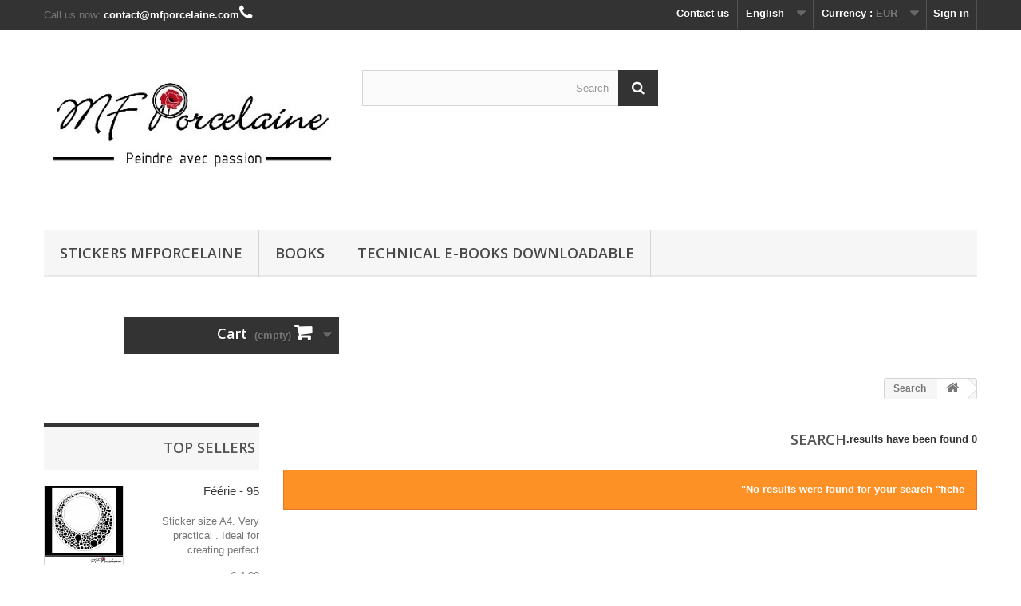

--- FILE ---
content_type: text/html; charset=utf-8
request_url: http://mfporcelho.cluster020.hosting.ovh.net/en/search?tag=fiche
body_size: 9963
content:
<!DOCTYPE HTML>
<!--[if lt IE 7]> <html class="no-js lt-ie9 lt-ie8 lt-ie7" lang="en-us"><![endif]-->
<!--[if IE 7]><html class="no-js lt-ie9 lt-ie8 ie7" lang="en-us"><![endif]-->
<!--[if IE 8]><html class="no-js lt-ie9 ie8" lang="en-us"><![endif]-->
<!--[if gt IE 8]> <html class="no-js ie9" lang="en-us"><![endif]-->
<html lang="en-us">
	<head>
		<meta charset="utf-8" />
		<title>Search - MFPorcelaine - Porcelaine Lyon</title>
						<meta name="generator" content="PrestaShop" />
		<meta name="robots" content="index,follow" />
		<meta name="viewport" content="width=device-width, minimum-scale=0.25, maximum-scale=1.6, initial-scale=1.0" />
		<meta name="apple-mobile-web-app-capable" content="yes" />
		<link rel="icon" type="image/vnd.microsoft.icon" href="/img/favicon.ico?1750698329" />
		<link rel="shortcut icon" type="image/x-icon" href="/img/favicon.ico?1750698329" />
									<link rel="stylesheet" href="http://mfporcelho.cluster020.hosting.ovh.net/themes/default-bootstrap/cache/v_57_86e519b842e018532808dbd3da940776_all.css" type="text/css" media="all" />
										<script type="text/javascript">
var CUSTOMIZE_TEXTFIELD = 1;
var FancyboxI18nClose = 'Close';
var FancyboxI18nNext = 'Next';
var FancyboxI18nPrev = 'Previous';
var PAYPLUG_DOMAIN = 'https://secure.payplug.com';
var added_to_wishlist = 'The product was successfully added to your wishlist.';
var ajax_allowed = true;
var ajaxsearch = true;
var baseDir = 'http://mfporcelho.cluster020.hosting.ovh.net/';
var baseUri = 'http://mfporcelho.cluster020.hosting.ovh.net/';
var blocksearch_type = 'top';
var can_use_oney = '0';
var contentOnly = false;
var currency = {"id":2,"name":"Euro","iso_code":"EUR","iso_code_num":"978","sign":"\u20ac","blank":"1","conversion_rate":"1.000000","deleted":"0","format":"2","decimals":"1","active":"1","prefix":"","suffix":" \u20ac","id_shop_list":null,"force_id":false};
var currencyBlank = 1;
var currencyFormat = 2;
var currencyRate = 1;
var currencySign = '€';
var customizationIdMessage = 'Customization #';
var delete_txt = 'Delete';
var displayList = false;
var freeProductTranslation = 'Free!';
var freeShippingTranslation = 'Free shipping!';
var generated_date = 1769458487;
var hasDeliveryAddress = false;
var highDPI = false;
var id_lang = 1;
var img_dir = 'http://mfporcelho.cluster020.hosting.ovh.net/themes/default-bootstrap/img/';
var instantsearch = false;
var isGuest = 0;
var isLogged = 0;
var isMobile = false;
var is_sandbox_mode = false;
var loading_msg = 'Loading';
var loggin_required = 'You must be logged in to manage your wishlist.';
var module_name = 'payplug';
var mywishlist_url = 'http://mfporcelho.cluster020.hosting.ovh.net/en/module/blockwishlist/mywishlist';
var page_name = 'search';
var payplug_ajax_url = 'http://mfporcelho.cluster020.hosting.ovh.net/en/module/payplug/ajax';
var placeholder_blocknewsletter = 'Enter your e-mail';
var priceDisplayMethod = 0;
var priceDisplayPrecision = 2;
var quickView = true;
var removingLinkText = 'remove this product from my cart';
var roundMode = 2;
var search_url = 'http://mfporcelho.cluster020.hosting.ovh.net/en/search';
var static_token = 'e0f140bb2d03990dfe9f3a7b93544661';
var toBeDetermined = 'To be determined';
var token = '325331cf292a913ceb353a9097bd89fa';
var usingSecureMode = false;
var wishlistProductsIds = false;
</script>

						<script type="text/javascript" src="http://mfporcelho.cluster020.hosting.ovh.net/themes/default-bootstrap/cache/v_48_e0854933846c6486c41f9f1d646344e0.js"></script>
							<script defer type="text/javascript">/*
 *
 *  2007-2024 PayPal
 *
 *  NOTICE OF LICENSE
 *
 *  This source file is subject to the Academic Free License (AFL 3.0)
 *  that is bundled with this package in the file LICENSE.txt.
 *  It is also available through the world-wide-web at this URL:
 *  http://opensource.org/licenses/afl-3.0.php
 *  If you did not receive a copy of the license and are unable to
 *  obtain it through the world-wide-web, please send an email
 *  to license@prestashop.com so we can send you a copy immediately.
 *
 *  DISCLAIMER
 *
 *  Do not edit or add to this file if you wish to upgrade PrestaShop to newer
 *  versions in the future. If you wish to customize PrestaShop for your
 *  needs please refer to http://www.prestashop.com for more information.
 *
 *  @author 2007-2024 PayPal
 *  @author 202 ecommerce <tech@202-ecommerce.com>
 *  @copyright PayPal
 *  @license http://opensource.org/licenses/osl-3.0.php Open Software License (OSL 3.0)
 *
 */


    

function updateFormDatas()
{
	var nb = $('#quantity_wanted').val();
	var id = $('#idCombination').val();

	$('.paypal_payment_form input[name=quantity]').val(nb);
	$('.paypal_payment_form input[name=id_p_attr]').val(id);
}
	
$(document).ready( function() {
    
		var baseDirPP = baseDir;
		
	if($('#in_context_checkout_enabled').val() != 1)
	{
        $(document).on('click','#payment_paypal_express_checkout', function() {
			$('#paypal_payment_form_cart').submit();
			return false;
		});
	}


	var jquery_version = $.fn.jquery.split('.');
	if(jquery_version[0]>=1 && jquery_version[1] >= 7)
	{
		$('body').on('submit',".paypal_payment_form", function () {
			updateFormDatas();
		});
	}
	else {
		$('.paypal_payment_form').live('submit', function () {
			updateFormDatas();
		});
	}

	function displayExpressCheckoutShortcut() {
		var id_product = $('input[name="id_product"]').val();
		var id_product_attribute = $('input[name="id_product_attribute"]').val();
		$.ajax({
			type: "GET",
			url: baseDirPP+'/modules/paypal/express_checkout/ajax.php',
			data: { get_qty: "1", id_product: id_product, id_product_attribute: id_product_attribute },
			cache: false,
			success: function(result) {
				if (result == '1') {
					$('#container_express_checkout').slideDown();
				} else {
					$('#container_express_checkout').slideUp();
				}
				return true;
			}
		});
	}

	$('select[name^="group_"]').change(function () {
		setTimeout(function(){displayExpressCheckoutShortcut()}, 500);
	});

	$('.color_pick').click(function () {
		setTimeout(function(){displayExpressCheckoutShortcut()}, 500);
	});

    if($('body#product').length > 0) {
        setTimeout(function(){displayExpressCheckoutShortcut()}, 500);
    }
	
	
			

	var modulePath = 'modules/paypal';
	var subFolder = '/integral_evolution';

	var fullPath = baseDirPP + modulePath + subFolder;
	var confirmTimer = false;
		
	if ($('form[target="hss_iframe"]').length == 0) {
		if ($('select[name^="group_"]').length > 0)
			displayExpressCheckoutShortcut();
		return false;
	} else {
		checkOrder();
	}

	function checkOrder() {
		if(confirmTimer == false)
			confirmTimer = setInterval(getOrdersCount, 1000);
	}

	});


</script>
		<link rel="stylesheet" href="http://fonts.googleapis.com/css?family=Open+Sans:300,600&amp;subset=latin,latin-ext" type="text/css" media="all" />
		<!--[if IE 8]>
		<script src="https://oss.maxcdn.com/libs/html5shiv/3.7.0/html5shiv.js"></script>
		<script src="https://oss.maxcdn.com/libs/respond.js/1.3.0/respond.min.js"></script>
		<![endif]-->
	</head>
	<body id="search" class="search show-left-column hide-right-column lang_en">
					<div id="page">
			<div class="header-container">
				<header id="header">
																										<div class="nav">
							<div class="container">
								<div class="row">
									<nav><!-- Block user information module NAV  -->
<div class="header_user_info">
			<a class="login" href="http://mfporcelho.cluster020.hosting.ovh.net/en/my-account" rel="nofollow" title="Log in to your customer account">
			Sign in
		</a>
	</div>
<!-- /Block usmodule NAV -->
<!-- Block currencies module -->
	<div id="currencies-block-top">
		<form id="setCurrency" action="/en/search?tag=fiche" method="post">
			<div class="current">
				<input type="hidden" name="id_currency" id="id_currency" value=""/>
				<input type="hidden" name="SubmitCurrency" value="" />
				<span class="cur-label">Currency :</span>
																		<strong>EUR</strong>							</div>
			<ul id="first-currencies" class="currencies_ul toogle_content">
																									<li >
						<a href="javascript:setCurrency(1);" rel="nofollow" title="Dollar (USD)">
							Dollar (USD)
						</a>
					</li>
																									<li class="selected">
						<a href="javascript:setCurrency(2);" rel="nofollow" title="Euro (EUR)">
							Euro (EUR)
						</a>
					</li>
							</ul>
		</form>
	</div>
<!-- /Block currencies module -->
<!-- Block languages module -->
	<div id="languages-block-top" class="languages-block">
									<div class="current">
					<span>English</span>
				</div>
																																<ul id="first-languages" class="languages-block_ul toogle_content">
							<li class="selected">
										<span>English</span>
								</li>
							<li >
																				<a href="http://mfporcelho.cluster020.hosting.ovh.net/fr/search?tag=fiche" title="Français (French)" rel="alternate" hreflang="fr">
															<span>Français</span>
									</a>
								</li>
							<li >
																				<a href="http://mfporcelho.cluster020.hosting.ovh.net/br/search?tag=fiche" title="Português BR (Portuguese)" rel="alternate" hreflang="br">
															<span>Português BR</span>
									</a>
								</li>
							<li >
																				<a href="http://mfporcelho.cluster020.hosting.ovh.net/es/search?tag=fiche" title="Español (Spanish)" rel="alternate" hreflang="es">
															<span>Español</span>
									</a>
								</li>
							<li >
																				<a href="http://mfporcelho.cluster020.hosting.ovh.net/it/search?tag=fiche" title="Italiano (Italian)" rel="alternate" hreflang="it">
															<span>Italiano</span>
									</a>
								</li>
							<li >
																				<a href="http://mfporcelho.cluster020.hosting.ovh.net/de/search?tag=fiche" title="Deutsch (German)" rel="alternate" hreflang="de">
															<span>Deutsch</span>
									</a>
								</li>
					</ul>
	</div>
<!-- /Block languages module -->
<div id="contact-link" >
	<a href="http://mfporcelho.cluster020.hosting.ovh.net/en/contact-us" title="Contact us">Contact us</a>
</div>
	<span class="shop-phone">
		<i class="icon-phone"></i>Call us now: <strong>contact@mfporcelaine.com</strong>
	</span>
</nav>
								</div>
							</div>
						</div>
										<div>
						<div class="container">
							<div class="row">
								<div id="header_logo">
									<a href="http://mfporcelho.cluster020.hosting.ovh.net/" title="MFPorcelaine - Porcelaine Lyon">
										<img class="logo img-responsive" src="http://mfporcelho.cluster020.hosting.ovh.net/img/mfporcelaine-logo-1453069502.jpg" alt="MFPorcelaine - Porcelaine Lyon" width="413" height="236"/>
									</a>
								</div>
								<!-- Block search module TOP -->
<div id="search_block_top" class="col-sm-4 clearfix">
	<form id="searchbox" method="get" action="//mfporcelho.cluster020.hosting.ovh.net/en/search" >
		<input type="hidden" name="controller" value="search" />
		<input type="hidden" name="orderby" value="position" />
		<input type="hidden" name="orderway" value="desc" />
		<input class="search_query form-control" type="text" id="search_query_top" name="search_query" placeholder="Search" value="" />
		<button type="submit" name="submit_search" class="btn btn-default button-search">
			<span>Search</span>
		</button>
	</form>
</div>
<!-- /Block search module TOP -->	<!-- Menu -->
	<div id="block_top_menu" class="sf-contener clearfix col-lg-12">
		<div class="cat-title">Menu</div>
		<ul class="sf-menu clearfix menu-content">
			<li><a href="http://mfporcelho.cluster020.hosting.ovh.net/en/38-stickers-mfporcelaine" title="Stickers MFPorcelaine ">Stickers MFPorcelaine </a></li><li><a href="http://mfporcelho.cluster020.hosting.ovh.net/en/25-books" title="Books">Books</a></li><li><a href="http://mfporcelho.cluster020.hosting.ovh.net/en/12-technical-e-books-downloadable" title="Technical E-books downloadable">Technical E-books downloadable</a></li>
					</ul>
	</div>
	<!--/ Menu -->

<!-- MODULE Block cart -->
<div class="col-sm-4 clearfix">
	<div class="shopping_cart">
		<a href="http://mfporcelho.cluster020.hosting.ovh.net/en/order" title="View my shopping cart" rel="nofollow">
			<b>Cart</b>
			<span class="ajax_cart_quantity unvisible">0</span>
			<span class="ajax_cart_product_txt unvisible">Product</span>
			<span class="ajax_cart_product_txt_s unvisible">Products</span>
			<span class="ajax_cart_total unvisible">
							</span>
			<span class="ajax_cart_no_product">(empty)</span>
					</a>
					<div class="cart_block block exclusive">
				<div class="block_content">
					<!-- block list of products -->
					<div class="cart_block_list">
												<p class="cart_block_no_products">
							No products
						</p>
																		<div class="cart-prices">
							<div class="cart-prices-line first-line">
								<span class="price cart_block_shipping_cost ajax_cart_shipping_cost unvisible">
																			 To be determined																	</span>
								<span class="unvisible">
									Shipping
								</span>
							</div>
																					<div class="cart-prices-line last-line">
								<span class="price cart_block_total ajax_block_cart_total">0.00 €</span>
								<span>Total</span>
							</div>
													</div>
						<p class="cart-buttons">
							<a id="button_order_cart" class="btn btn-default button button-small" href="http://mfporcelho.cluster020.hosting.ovh.net/en/order" title="Check out" rel="nofollow">
								<span>
									Check out<i class="icon-chevron-right right"></i>
								</span>
							</a>
						</p>
					</div>
				</div>
			</div><!-- .cart_block -->
			</div>
</div>

	<div id="layer_cart">
		<div class="clearfix">
			<div class="layer_cart_product col-xs-12 col-md-6">
				<span class="cross" title="Close window"></span>
				<span class="title">
					<i class="icon-check"></i>Product successfully added to your shopping cart
				</span>
				<div class="product-image-container layer_cart_img">
				</div>
				<div class="layer_cart_product_info">
					<span id="layer_cart_product_title" class="product-name"></span>
					<span id="layer_cart_product_attributes"></span>
					<div>
						<strong class="dark">Quantity</strong>
						<span id="layer_cart_product_quantity"></span>
					</div>
					<div>
						<strong class="dark">Total</strong>
						<span id="layer_cart_product_price"></span>
					</div>
				</div>
			</div>
			<div class="layer_cart_cart col-xs-12 col-md-6">
				<span class="title">
					<!-- Plural Case [both cases are needed because page may be updated in Javascript] -->
					<span class="ajax_cart_product_txt_s  unvisible">
						There are <span class="ajax_cart_quantity">0</span> items in your cart.
					</span>
					<!-- Singular Case [both cases are needed because page may be updated in Javascript] -->
					<span class="ajax_cart_product_txt ">
						There is 1 item in your cart.
					</span>
				</span>
				<div class="layer_cart_row">
					<strong class="dark">
						Total products
											</strong>
					<span class="ajax_block_products_total">
											</span>
				</div>

								<div class="layer_cart_row">
					<strong class="dark unvisible">
						Total shipping&nbsp;					</strong>
					<span class="ajax_cart_shipping_cost unvisible">
													 To be determined											</span>
				</div>
								<div class="layer_cart_row">
					<strong class="dark">
						Total
											</strong>
					<span class="ajax_block_cart_total">
											</span>
				</div>
				<div class="button-container">
					<span class="continue btn btn-default button exclusive-medium" title="Continue shopping">
						<span>
							<i class="icon-chevron-left left"></i>Continue shopping
						</span>
					</span>
					<a class="btn btn-default button button-medium"	href="http://mfporcelho.cluster020.hosting.ovh.net/en/order" title="Proceed to checkout" rel="nofollow">
						<span>
							Proceed to checkout<i class="icon-chevron-right right"></i>
						</span>
					</a>
				</div>
			</div>
		</div>
		<div class="crossseling"></div>
	</div> <!-- #layer_cart -->
	<div class="layer_cart_overlay"></div>

<!-- /MODULE Block cart -->
							</div>
						</div>
					</div>
				</header>
			</div>
			<div class="columns-container">
				<div id="columns" class="container">
											
<!-- Breadcrumb -->
<div class="breadcrumb clearfix">
	<a class="home" href="http://mfporcelho.cluster020.hosting.ovh.net/" title="Return to Home"><i class="icon-home"></i></a>
			<span class="navigation-pipe">&gt;</span>
					Search
			</div>
<!-- /Breadcrumb -->

										<div id="slider_row" class="row">
																	</div>
					<div class="row">
												<div id="left_column" class="column col-xs-12 col-sm-3"><!-- MODULE Block best sellers -->
<div id="best-sellers_block_right" class="block products_block">
	<h4 class="title_block">
    	<a href="http://mfporcelho.cluster020.hosting.ovh.net/en/best-sales" title="View a top sellers products">Top sellers</a>
    </h4>
	<div class="block_content">
			<ul class="block_content products-block">
						<li class="clearfix">
				<a href="http://mfporcelho.cluster020.hosting.ovh.net/en/stickers-mfporcelaine/467-sticker-geometrique-1.html" title="Sticker Géométrique 1" class="products-block-image content_img clearfix">
					<img class="replace-2x img-responsive" src="http://mfporcelho.cluster020.hosting.ovh.net/826-small_default/sticker-geometrique-1.jpg" alt="Sticker Géométrique 1" />
				</a>
				<div class="product-content">
                	<h5>
                    	<a class="product-name" href="http://mfporcelho.cluster020.hosting.ovh.net/en/stickers-mfporcelaine/467-sticker-geometrique-1.html" title="Sticker Géométrique 1">
                            95 - Féérie
                        </a>
                    </h5>
                    <p class="product-description">Sticker size A4. Very practical .
Ideal for creating perfect...</p>
                                            <div class="price-box">
                            <span class="price">4.00 €</span>
                            
                        </div>
                                    </div>
			</li>
					<li class="clearfix">
				<a href="http://mfporcelho.cluster020.hosting.ovh.net/en/stickers-mfporcelaine/310-sticker-geometrique-1.html" title="Sticker Géométrique 1" class="products-block-image content_img clearfix">
					<img class="replace-2x img-responsive" src="http://mfporcelho.cluster020.hosting.ovh.net/530-small_default/sticker-geometrique-1.jpg" alt="Sticker Géométrique 1" />
				</a>
				<div class="product-content">
                	<h5>
                    	<a class="product-name" href="http://mfporcelho.cluster020.hosting.ovh.net/en/stickers-mfporcelaine/310-sticker-geometrique-1.html" title="Sticker Géométrique 1">
                            30 - Sticker &quot;Tourbillon&quot;
                        </a>
                    </h5>
                    <p class="product-description"></p>
                                            <div class="price-box">
                            <span class="price">4.00 €</span>
                            
                        </div>
                                    </div>
			</li>
					<li class="clearfix">
				<a href="http://mfporcelho.cluster020.hosting.ovh.net/en/stickers-mfporcelaine/381-sticker-geometrique-1.html" title="Sticker Géométrique 1" class="products-block-image content_img clearfix">
					<img class="replace-2x img-responsive" src="http://mfporcelho.cluster020.hosting.ovh.net/651-small_default/sticker-geometrique-1.jpg" alt="Sticker Géométrique 1" />
				</a>
				<div class="product-content">
                	<h5>
                    	<a class="product-name" href="http://mfporcelho.cluster020.hosting.ovh.net/en/stickers-mfporcelaine/381-sticker-geometrique-1.html" title="Sticker Géométrique 1">
                            47 - Sticker Mix and Match 2 -  &quot;CONSTELLATION&quot;
                        </a>
                    </h5>
                    <p class="product-description"></p>
                                            <div class="price-box">
                            <span class="price">4.00 €</span>
                            
                        </div>
                                    </div>
			</li>
					<li class="clearfix">
				<a href="http://mfporcelho.cluster020.hosting.ovh.net/en/stickers-mfporcelaine/349-sticker-geometrique-1.html" title="Sticker Géométrique 1" class="products-block-image content_img clearfix">
					<img class="replace-2x img-responsive" src="http://mfporcelho.cluster020.hosting.ovh.net/597-small_default/sticker-geometrique-1.jpg" alt="Sticker Géométrique 1" />
				</a>
				<div class="product-content">
                	<h5>
                    	<a class="product-name" href="http://mfporcelho.cluster020.hosting.ovh.net/en/stickers-mfporcelaine/349-sticker-geometrique-1.html" title="Sticker Géométrique 1">
                            45 - Sticker &quot;Gouttes&quot;
                        </a>
                    </h5>
                    <p class="product-description"></p>
                                            <div class="price-box">
                            <span class="price">4.00 €</span>
                            
                        </div>
                                    </div>
			</li>
					<li class="clearfix">
				<a href="http://mfporcelho.cluster020.hosting.ovh.net/en/stickers-mfporcelaine/478-97-ombrelles.html" title="97 - Ombrelles" class="products-block-image content_img clearfix">
					<img class="replace-2x img-responsive" src="http://mfporcelho.cluster020.hosting.ovh.net/876-small_default/97-ombrelles.jpg" alt="97 - Ombrelles" />
				</a>
				<div class="product-content">
                	<h5>
                    	<a class="product-name" href="http://mfporcelho.cluster020.hosting.ovh.net/en/stickers-mfporcelaine/478-97-ombrelles.html" title="97 - Ombrelles">
                            101 - Effervescence
                        </a>
                    </h5>
                    <p class="product-description">Sticker size A4. Very practical .
Ideal for creating perfect...</p>
                                            <div class="price-box">
                            <span class="price">4.00 €</span>
                            
                        </div>
                                    </div>
			</li>
					<li class="clearfix">
				<a href="http://mfporcelho.cluster020.hosting.ovh.net/en/stickers-mfporcelaine/485-97-ombrelles.html" title="102 - Branche" class="products-block-image content_img clearfix">
					<img class="replace-2x img-responsive" src="http://mfporcelho.cluster020.hosting.ovh.net/892-small_default/97-ombrelles.jpg" alt="102 - Branche" />
				</a>
				<div class="product-content">
                	<h5>
                    	<a class="product-name" href="http://mfporcelho.cluster020.hosting.ovh.net/en/stickers-mfporcelaine/485-97-ombrelles.html" title="102 - Branche">
                            104 - Océan
                        </a>
                    </h5>
                    <p class="product-description">Sticker size A4. Very practical .
Ideal for creating perfect...</p>
                                            <div class="price-box">
                            <span class="price">4.00 €</span>
                            
                        </div>
                                    </div>
			</li>
					<li class="clearfix">
				<a href="http://mfporcelho.cluster020.hosting.ovh.net/en/stickers-mfporcelaine/454-sticker-geometrique-1.html" title="Sticker Géométrique 1" class="products-block-image content_img clearfix">
					<img class="replace-2x img-responsive" src="http://mfporcelho.cluster020.hosting.ovh.net/809-small_default/sticker-geometrique-1.jpg" alt="Sticker Géométrique 1" />
				</a>
				<div class="product-content">
                	<h5>
                    	<a class="product-name" href="http://mfporcelho.cluster020.hosting.ovh.net/en/stickers-mfporcelaine/454-sticker-geometrique-1.html" title="Sticker Géométrique 1">
                            83 - Sticker PETALS bandes
                        </a>
                    </h5>
                    <p class="product-description"> 
Sticker size A4. Very practical .
Ideal for creating perfect...</p>
                                            <div class="price-box">
                            <span class="price">4.00 €</span>
                            
                        </div>
                                    </div>
			</li>
					<li class="clearfix">
				<a href="http://mfporcelho.cluster020.hosting.ovh.net/en/stickers-mfporcelaine/261-sticker-geometrique-1.html" title="Sticker Géométrique 1" class="products-block-image content_img clearfix">
					<img class="replace-2x img-responsive" src="http://mfporcelho.cluster020.hosting.ovh.net/449-small_default/sticker-geometrique-1.jpg" alt="Sticker Géométrique 1" />
				</a>
				<div class="product-content">
                	<h5>
                    	<a class="product-name" href="http://mfporcelho.cluster020.hosting.ovh.net/en/stickers-mfporcelaine/261-sticker-geometrique-1.html" title="Sticker Géométrique 1">
                            11 - Sticker Géométrique 1
                        </a>
                    </h5>
                    <p class="product-description"></p>
                                            <div class="price-box">
                            <span class="price">4.00 €</span>
                            
                        </div>
                                    </div>
			</li>
					<li class="clearfix">
				<a href="http://mfporcelho.cluster020.hosting.ovh.net/en/stickers-mfporcelaine/382-sticker-geometrique-1.html" title="Sticker Géométrique 1" class="products-block-image content_img clearfix">
					<img class="replace-2x img-responsive" src="http://mfporcelho.cluster020.hosting.ovh.net/653-small_default/sticker-geometrique-1.jpg" alt="Sticker Géométrique 1" />
				</a>
				<div class="product-content">
                	<h5>
                    	<a class="product-name" href="http://mfporcelho.cluster020.hosting.ovh.net/en/stickers-mfporcelaine/382-sticker-geometrique-1.html" title="Sticker Géométrique 1">
                            48 - Sticker Mix and Match 3 -  &quot;PETALS&quot;
                        </a>
                    </h5>
                    <p class="product-description"></p>
                                            <div class="price-box">
                            <span class="price">4.00 €</span>
                            
                        </div>
                                    </div>
			</li>
					<li class="clearfix">
				<a href="http://mfporcelho.cluster020.hosting.ovh.net/en/stickers-mfporcelaine/394-sticker-geometrique-1.html" title="Sticker Géométrique 1" class="products-block-image content_img clearfix">
					<img class="replace-2x img-responsive" src="http://mfporcelho.cluster020.hosting.ovh.net/676-small_default/sticker-geometrique-1.jpg" alt="Sticker Géométrique 1" />
				</a>
				<div class="product-content">
                	<h5>
                    	<a class="product-name" href="http://mfporcelho.cluster020.hosting.ovh.net/en/stickers-mfporcelaine/394-sticker-geometrique-1.html" title="Sticker Géométrique 1">
                            56 - Sticker Reptile
                        </a>
                    </h5>
                    <p class="product-description"></p>
                                            <div class="price-box">
                            <span class="price">4.00 €</span>
                            
                        </div>
                                    </div>
			</li>
					<li class="clearfix">
				<a href="http://mfporcelho.cluster020.hosting.ovh.net/en/stickers-mfporcelaine/322-sticker-geometrique-1.html" title="Sticker Géométrique 1" class="products-block-image content_img clearfix">
					<img class="replace-2x img-responsive" src="http://mfporcelho.cluster020.hosting.ovh.net/553-small_default/sticker-geometrique-1.jpg" alt="Sticker Géométrique 1" />
				</a>
				<div class="product-content">
                	<h5>
                    	<a class="product-name" href="http://mfporcelho.cluster020.hosting.ovh.net/en/stickers-mfporcelaine/322-sticker-geometrique-1.html" title="Sticker Géométrique 1">
                            34 - Sticker &quot;Tourbillon 2&quot;
                        </a>
                    </h5>
                    <p class="product-description"></p>
                                            <div class="price-box">
                            <span class="price">4.00 €</span>
                            
                        </div>
                                    </div>
			</li>
					<li class="clearfix">
				<a href="http://mfporcelho.cluster020.hosting.ovh.net/en/stickers-mfporcelaine/205-pochoir-fleurs-1.html" title="Pochoir fleurs 1" class="products-block-image content_img clearfix">
					<img class="replace-2x img-responsive" src="http://mfporcelho.cluster020.hosting.ovh.net/379-small_default/pochoir-fleurs-1.jpg" alt="Pochoir fleurs 1" />
				</a>
				<div class="product-content">
                	<h5>
                    	<a class="product-name" href="http://mfporcelho.cluster020.hosting.ovh.net/en/stickers-mfporcelaine/205-pochoir-fleurs-1.html" title="Pochoir fleurs 1">
                            24 - Sticker motif Etoiles - Fiche n°20 : Noël Magique
                        </a>
                    </h5>
                    <p class="product-description">Very practical because it's self-sealing
Ideal to create perfect...</p>
                                            <div class="price-box">
                            <span class="price">4.00 €</span>
                            
                        </div>
                                    </div>
			</li>
					<li class="clearfix">
				<a href="http://mfporcelho.cluster020.hosting.ovh.net/en/stickers-mfporcelaine/496-97-ombrelles.html" title="104 - Océan" class="products-block-image content_img clearfix">
					<img class="replace-2x img-responsive" src="http://mfporcelho.cluster020.hosting.ovh.net/920-small_default/97-ombrelles.jpg" alt="104 - Océan" />
				</a>
				<div class="product-content">
                	<h5>
                    	<a class="product-name" href="http://mfporcelho.cluster020.hosting.ovh.net/en/stickers-mfporcelaine/496-97-ombrelles.html" title="104 - Océan">
                            108 - Effet craquelé
                        </a>
                    </h5>
                    <p class="product-description">Sticker size A4. Very practical .
Ideal for creating perfect...</p>
                                            <div class="price-box">
                            <span class="price">4.00 €</span>
                            
                        </div>
                                    </div>
			</li>
					<li class="clearfix">
				<a href="http://mfporcelho.cluster020.hosting.ovh.net/en/stickers-mfporcelaine/393-sticker-geometrique-1.html" title="Sticker Géométrique 1" class="products-block-image content_img clearfix">
					<img class="replace-2x img-responsive" src="http://mfporcelho.cluster020.hosting.ovh.net/674-small_default/sticker-geometrique-1.jpg" alt="Sticker Géométrique 1" />
				</a>
				<div class="product-content">
                	<h5>
                    	<a class="product-name" href="http://mfporcelho.cluster020.hosting.ovh.net/en/stickers-mfporcelaine/393-sticker-geometrique-1.html" title="Sticker Géométrique 1">
                            55 - Sticker Dégradé de triangles
                        </a>
                    </h5>
                    <p class="product-description"></p>
                                            <div class="price-box">
                            <span class="price">4.00 €</span>
                            
                        </div>
                                    </div>
			</li>
					<li class="clearfix">
				<a href="http://mfporcelho.cluster020.hosting.ovh.net/en/stickers-mfporcelaine/468-sticker-geometrique-1.html" title="Sticker Géométrique 1" class="products-block-image content_img clearfix">
					<img class="replace-2x img-responsive" src="http://mfporcelho.cluster020.hosting.ovh.net/828-small_default/sticker-geometrique-1.jpg" alt="Sticker Géométrique 1" />
				</a>
				<div class="product-content">
                	<h5>
                    	<a class="product-name" href="http://mfporcelho.cluster020.hosting.ovh.net/en/stickers-mfporcelaine/468-sticker-geometrique-1.html" title="Sticker Géométrique 1">
                            96 - Eclat
                        </a>
                    </h5>
                    <p class="product-description">Sticker size A4. Very practical .
Ideal for creating perfect...</p>
                                            <div class="price-box">
                            <span class="price">4.00 €</span>
                            
                        </div>
                                    </div>
			</li>
					<li class="clearfix">
				<a href="http://mfporcelho.cluster020.hosting.ovh.net/en/stickers-mfporcelaine/449-sticker-geometrique-1.html" title="Sticker Géométrique 1" class="products-block-image content_img clearfix">
					<img class="replace-2x img-responsive" src="http://mfporcelho.cluster020.hosting.ovh.net/802-small_default/sticker-geometrique-1.jpg" alt="Sticker Géométrique 1" />
				</a>
				<div class="product-content">
                	<h5>
                    	<a class="product-name" href="http://mfporcelho.cluster020.hosting.ovh.net/en/stickers-mfporcelaine/449-sticker-geometrique-1.html" title="Sticker Géométrique 1">
                            78 - Sticker ARABESQUES
                        </a>
                    </h5>
                    <p class="product-description"></p>
                                            <div class="price-box">
                            <span class="price">4.00 €</span>
                            
                        </div>
                                    </div>
			</li>
					<li class="clearfix">
				<a href="http://mfporcelho.cluster020.hosting.ovh.net/en/stickers-mfporcelaine/477-97-ombrelles.html" title="97 - Ombrelles" class="products-block-image content_img clearfix">
					<img class="replace-2x img-responsive" src="http://mfporcelho.cluster020.hosting.ovh.net/874-small_default/97-ombrelles.jpg" alt="97 - Ombrelles" />
				</a>
				<div class="product-content">
                	<h5>
                    	<a class="product-name" href="http://mfporcelho.cluster020.hosting.ovh.net/en/stickers-mfporcelaine/477-97-ombrelles.html" title="97 - Ombrelles">
                            100 - Petillant
                        </a>
                    </h5>
                    <p class="product-description">Sticker size A4. Very practical .
Ideal for creating perfect...</p>
                                            <div class="price-box">
                            <span class="price">4.00 €</span>
                            
                        </div>
                                    </div>
			</li>
					<li class="clearfix">
				<a href="http://mfporcelho.cluster020.hosting.ovh.net/en/stickers-mfporcelaine/476-97-ombrelles.html" title="97 - Ombrelles" class="products-block-image content_img clearfix">
					<img class="replace-2x img-responsive" src="http://mfporcelho.cluster020.hosting.ovh.net/872-small_default/97-ombrelles.jpg" alt="97 - Ombrelles" />
				</a>
				<div class="product-content">
                	<h5>
                    	<a class="product-name" href="http://mfporcelho.cluster020.hosting.ovh.net/en/stickers-mfporcelaine/476-97-ombrelles.html" title="97 - Ombrelles">
                            99 - Cannage
                        </a>
                    </h5>
                    <p class="product-description">Sticker size A4. Very practical .
Ideal for creating perfect...</p>
                                            <div class="price-box">
                            <span class="price">4.00 €</span>
                            
                        </div>
                                    </div>
			</li>
					<li class="clearfix">
				<a href="http://mfporcelho.cluster020.hosting.ovh.net/en/stickers-mfporcelaine/388-sticker-geometrique-1.html" title="Sticker Géométrique 1" class="products-block-image content_img clearfix">
					<img class="replace-2x img-responsive" src="http://mfporcelho.cluster020.hosting.ovh.net/665-small_default/sticker-geometrique-1.jpg" alt="Sticker Géométrique 1" />
				</a>
				<div class="product-content">
                	<h5>
                    	<a class="product-name" href="http://mfporcelho.cluster020.hosting.ovh.net/en/stickers-mfporcelaine/388-sticker-geometrique-1.html" title="Sticker Géométrique 1">
                            51 - Sticker Silhouettes de FEUILLES
                        </a>
                    </h5>
                    <p class="product-description"></p>
                                            <div class="price-box">
                            <span class="price">4.00 €</span>
                            
                        </div>
                                    </div>
			</li>
					<li class="clearfix">
				<a href="http://mfporcelho.cluster020.hosting.ovh.net/en/stickers-mfporcelaine/498-97-ombrelles.html" title="110 - Scintillant" class="products-block-image content_img clearfix">
					<img class="replace-2x img-responsive" src="http://mfporcelho.cluster020.hosting.ovh.net/924-small_default/97-ombrelles.jpg" alt="110 - Scintillant" />
				</a>
				<div class="product-content">
                	<h5>
                    	<a class="product-name" href="http://mfporcelho.cluster020.hosting.ovh.net/en/stickers-mfporcelaine/498-97-ombrelles.html" title="110 - Scintillant">
                            110 - Scintillant
                        </a>
                    </h5>
                    <p class="product-description">Sticker size A4. Very practical .
Ideal for creating perfect...</p>
                                            <div class="price-box">
                            <span class="price">4.00 €</span>
                            
                        </div>
                                    </div>
			</li>
					<li class="clearfix">
				<a href="http://mfporcelho.cluster020.hosting.ovh.net/en/stickers-mfporcelaine/527-132-zigzag.html" title="129 - Timeless" class="products-block-image content_img clearfix">
					<img class="replace-2x img-responsive" src="http://mfporcelho.cluster020.hosting.ovh.net/978-small_default/132-zigzag.jpg" alt="129 - Timeless" />
				</a>
				<div class="product-content">
                	<h5>
                    	<a class="product-name" href="http://mfporcelho.cluster020.hosting.ovh.net/en/stickers-mfporcelaine/527-132-zigzag.html" title="129 - Timeless">
                            133 - Ginkgo
                        </a>
                    </h5>
                    <p class="product-description">Sticker size A4. Very practical .
Ideal for creating perfect...</p>
                                            <div class="price-box">
                            <span class="price">4.00 €</span>
                            
                        </div>
                                    </div>
			</li>
					<li class="clearfix">
				<a href="http://mfporcelho.cluster020.hosting.ovh.net/en/stickers-mfporcelaine/458-sticker-geometrique-1.html" title="Sticker Géométrique 1" class="products-block-image content_img clearfix">
					<img class="replace-2x img-responsive" src="http://mfporcelho.cluster020.hosting.ovh.net/814-small_default/sticker-geometrique-1.jpg" alt="Sticker Géométrique 1" />
				</a>
				<div class="product-content">
                	<h5>
                    	<a class="product-name" href="http://mfporcelho.cluster020.hosting.ovh.net/en/stickers-mfporcelaine/458-sticker-geometrique-1.html" title="Sticker Géométrique 1">
                            87 - Sticker CUBIQUE
                        </a>
                    </h5>
                    <p class="product-description">Sticker size A4. Very practical .
Ideal for creating perfect...</p>
                                            <div class="price-box">
                            <span class="price">4.00 €</span>
                            
                        </div>
                                    </div>
			</li>
					<li class="clearfix">
				<a href="http://mfporcelho.cluster020.hosting.ovh.net/en/stickers-mfporcelaine/469-sticker-geometrique-1.html" title="Sticker Géométrique 1" class="products-block-image content_img clearfix">
					<img class="replace-2x img-responsive" src="http://mfporcelho.cluster020.hosting.ovh.net/829-small_default/sticker-geometrique-1.jpg" alt="Sticker Géométrique 1" />
				</a>
				<div class="product-content">
                	<h5>
                    	<a class="product-name" href="http://mfporcelho.cluster020.hosting.ovh.net/en/stickers-mfporcelaine/469-sticker-geometrique-1.html" title="Sticker Géométrique 1">
                            97 - Ombrelles
                        </a>
                    </h5>
                    <p class="product-description">Sticker size A4. Very practical .
Ideal for creating perfect...</p>
                                            <div class="price-box">
                            <span class="price">4.00 €</span>
                            
                        </div>
                                    </div>
			</li>
					<li class="clearfix">
				<a href="http://mfporcelho.cluster020.hosting.ovh.net/en/stickers-mfporcelaine/456-sticker-geometrique-1.html" title="Sticker Géométrique 1" class="products-block-image content_img clearfix">
					<img class="replace-2x img-responsive" src="http://mfporcelho.cluster020.hosting.ovh.net/812-small_default/sticker-geometrique-1.jpg" alt="Sticker Géométrique 1" />
				</a>
				<div class="product-content">
                	<h5>
                    	<a class="product-name" href="http://mfporcelho.cluster020.hosting.ovh.net/en/stickers-mfporcelaine/456-sticker-geometrique-1.html" title="Sticker Géométrique 1">
                            85 - Sticker ART DECO
                        </a>
                    </h5>
                    <p class="product-description">Sticker size A4. Very practical .
Ideal for creating perfect...</p>
                                            <div class="price-box">
                            <span class="price">4.00 €</span>
                            
                        </div>
                                    </div>
			</li>
					<li class="clearfix">
				<a href="http://mfporcelho.cluster020.hosting.ovh.net/en/stickers-mfporcelaine/500-97-ombrelles.html" title="112 - Festif" class="products-block-image content_img clearfix">
					<img class="replace-2x img-responsive" src="http://mfporcelho.cluster020.hosting.ovh.net/928-small_default/97-ombrelles.jpg" alt="112 - Festif" />
				</a>
				<div class="product-content">
                	<h5>
                    	<a class="product-name" href="http://mfporcelho.cluster020.hosting.ovh.net/en/stickers-mfporcelaine/500-97-ombrelles.html" title="112 - Festif">
                            112 - Festif
                        </a>
                    </h5>
                    <p class="product-description">Sticker size A4. Very practical .
Ideal for creating perfect...</p>
                                            <div class="price-box">
                            <span class="price">4.00 €</span>
                            
                        </div>
                                    </div>
			</li>
				</ul>
		<div class="lnk">
        	<a href="http://mfporcelho.cluster020.hosting.ovh.net/en/best-sales" title="All best sellers"  class="btn btn-default button button-small"><span>All best sellers<i class="icon-chevron-right right"></i></span></a>
        </div>
		</div>
</div>
<!-- /MODULE Block best sellers --><!-- Block categories module -->
<div id="categories_block_left" class="block">
	<h2 class="title_block">
					Categories
			</h2>
	<div class="block_content">
		<ul class="tree dhtml">
												
<li >
	<a 
	href="http://mfporcelho.cluster020.hosting.ovh.net/en/38-stickers-mfporcelaine" title="A4 sticker sheets corresponding to the MFPorcelaine technical books">
		Stickers MFPorcelaine 
	</a>
	</li>

																
<li >
	<a 
	href="http://mfporcelho.cluster020.hosting.ovh.net/en/12-technical-e-books-downloadable" title="">
		Technical E-books downloadable
	</a>
	</li>

																
<li class="last">
	<a 
	href="http://mfporcelho.cluster020.hosting.ovh.net/en/25-books" title="  Books gathering our creations">
		Books
	</a>
	</li>

									</ul>
	</div>
</div>
<!-- /Block categories module -->
	<!-- Block CMS module -->
			<section id="informations_block_left_1" class="block informations_block_left">
			<p class="title_block">
				<a href="http://mfporcelho.cluster020.hosting.ovh.net/en/content/category/1-home">
					Information				</a>
			</p>
			<div class="block_content list-block">
				<ul>
																							<li>
								<a href="http://mfporcelho.cluster020.hosting.ovh.net/en/content/1-delivery" title="Delivery">
									Delivery
								</a>
							</li>
																								<li>
								<a href="http://mfporcelho.cluster020.hosting.ovh.net/en/content/2-legal-notice" title="Legal Notice">
									Legal Notice
								</a>
							</li>
																								<li>
								<a href="http://mfporcelho.cluster020.hosting.ovh.net/en/content/3-terms-and-conditions-of-use" title="Terms and conditions of use">
									Terms and conditions of use
								</a>
							</li>
																								<li>
								<a href="http://mfporcelho.cluster020.hosting.ovh.net/en/content/4-about-us" title="About us">
									About us
								</a>
							</li>
																				</ul>
			</div>
		</section>
		<!-- /Block CMS module -->
<!-- MODULE Block new products -->
<div id="new-products_block_right" class="block products_block">
	<h4 class="title_block">
    	<a href="http://mfporcelho.cluster020.hosting.ovh.net/en/new-products" title="New products">New products</a>
    </h4>
    <div class="block_content products-block">
                    <ul class="products">
                                    <li class="clearfix">
                        <a class="products-block-image" href="http://mfporcelho.cluster020.hosting.ovh.net/en/technical-books/598-fiche-n°65-vendanges-téléchargeable.html" title="Fiche n°66 - Douce envolée Téléchargeable"><img class="replace-2x img-responsive" src="http://mfporcelho.cluster020.hosting.ovh.net/1073-small_default/fiche-n°65-vendanges-téléchargeable.jpg" alt="Fiche n°66 - Douce envolée" /></a>
                        <div class="product-content">
                        	<h5>
                            	<a class="product-name" href="http://mfporcelho.cluster020.hosting.ovh.net/en/technical-books/598-fiche-n°65-vendanges-téléchargeable.html" title="Fiche n°66 - Douce envolée">Fiche n°66 - Douce envolée</a>
                            </h5>
                        	<p class="product-description">Fiche "step by step". 
You will find attached to the explanation all...</p>
                                                        	                                    <div class="price-box">
                                        <span class="price">
                                        	12.00 €                                        </span>
                                        
                                    </div>
                                                                                    </div>
                    </li>
                                    <li class="clearfix">
                        <a class="products-block-image" href="http://mfporcelho.cluster020.hosting.ovh.net/en/technical-books/597-fiche-n°60-figues-d-été-téléchargeable.html" title="Fiche n°63 - Douces traditions Téléchargeable"><img class="replace-2x img-responsive" src="http://mfporcelho.cluster020.hosting.ovh.net/1072-small_default/fiche-n°60-figues-d-été-téléchargeable.jpg" alt="Fiche n°63 - Douces traditions" /></a>
                        <div class="product-content">
                        	<h5>
                            	<a class="product-name" href="http://mfporcelho.cluster020.hosting.ovh.net/en/technical-books/597-fiche-n°60-figues-d-été-téléchargeable.html" title="Fiche n°63 - Douces traditions">Fiche n°63 - Douces traditions</a>
                            </h5>
                        	<p class="product-description">Fiche "step by step". 
You will find attached to the explanation all...</p>
                                                        	                                    <div class="price-box">
                                        <span class="price">
                                        	12.00 €                                        </span>
                                        
                                    </div>
                                                                                    </div>
                    </li>
                                    <li class="clearfix">
                        <a class="products-block-image" href="http://mfporcelho.cluster020.hosting.ovh.net/en/technical-books/596-fiche-n°60-figues-d-été-téléchargeable.html" title="Fiche n°64 - Saveurs de Noël Téléchargeable"><img class="replace-2x img-responsive" src="http://mfporcelho.cluster020.hosting.ovh.net/1071-small_default/fiche-n°60-figues-d-été-téléchargeable.jpg" alt="Fiche n°64 - Saveurs de Noël" /></a>
                        <div class="product-content">
                        	<h5>
                            	<a class="product-name" href="http://mfporcelho.cluster020.hosting.ovh.net/en/technical-books/596-fiche-n°60-figues-d-été-téléchargeable.html" title="Fiche n°64 - Saveurs de Noël">Fiche n°64 - Saveurs de Noël</a>
                            </h5>
                        	<p class="product-description">Fiche "step by step". 
You will find attached to the explanation all...</p>
                                                        	                                    <div class="price-box">
                                        <span class="price">
                                        	12.00 €                                        </span>
                                        
                                    </div>
                                                                                    </div>
                    </li>
                                    <li class="clearfix">
                        <a class="products-block-image" href="http://mfporcelho.cluster020.hosting.ovh.net/en/technical-books/595-fiche-n°67-fougères-et-glands-téléchargeable.html" title="Fiche n°68 - Nuit étoilée Téléchargeable"><img class="replace-2x img-responsive" src="http://mfporcelho.cluster020.hosting.ovh.net/1070-small_default/fiche-n°67-fougères-et-glands-téléchargeable.jpg" alt="Fiche n°68 - Nuit étoilée" /></a>
                        <div class="product-content">
                        	<h5>
                            	<a class="product-name" href="http://mfporcelho.cluster020.hosting.ovh.net/en/technical-books/595-fiche-n°67-fougères-et-glands-téléchargeable.html" title="Fiche n°68 - Nuit étoilée">Fiche n°68 - Nuit étoilée</a>
                            </h5>
                        	<p class="product-description">Fiche "step by step". 
You will find attached to the explanation all...</p>
                                                        	                                    <div class="price-box">
                                        <span class="price">
                                        	12.00 €                                        </span>
                                        
                                    </div>
                                                                                    </div>
                    </li>
                            </ul>
            <div>
                <a href="http://mfporcelho.cluster020.hosting.ovh.net/en/new-products" title="All new products" class="btn btn-default button button-small"><span>All new products<i class="icon-chevron-right right"></i></span></a>
            </div>
            </div>
</div>
<!-- /MODULE Block new products --><!-- MODULE Block specials -->
<div id="special_block_right" class="block">
	<p class="title_block">
        <a href="http://mfporcelho.cluster020.hosting.ovh.net/en/prices-drop" title="Specials">
            Specials
        </a>
    </p>
	<div class="block_content products-block">
    		<ul>
        	<li class="clearfix">
            	<a class="products-block-image" href="http://mfporcelho.cluster020.hosting.ovh.net/en/stickers-mfporcelaine/508-97-ombrelles.html">
                    <img 
                    class="replace-2x img-responsive" 
                    src="http://mfporcelho.cluster020.hosting.ovh.net/944-small_default/97-ombrelles.jpg" 
                    alt="117 - Séparateurs Triangles" 
                    title="117 - Séparateurs Triangles" />
                </a>
                <div class="product-content">
                	<h5>
                        <a class="product-name" href="http://mfporcelho.cluster020.hosting.ovh.net/en/stickers-mfporcelaine/508-97-ombrelles.html" title="117 - Séparateurs Triangles">
                            117 - Séparateurs Triangles
                        </a>
                    </h5>
                                        	<p class="product-description">
                            Sticker size A4. Very practical ....
                        </p>
                                        <div class="price-box">
                    	                        	<span class="price special-price">
                                                                    4.00 €                            </span>
                                                                                                                                 <span class="price-percent-reduction">-20%</span>
                                                                                         <span class="old-price">
                                                                    5.00 €                            </span>
                            
                                            </div>
                </div>
            </li>
		</ul>
		<div>
			<a 
            class="btn btn-default button button-small" 
            href="http://mfporcelho.cluster020.hosting.ovh.net/en/prices-drop" 
            title="All specials">
                <span>All specials<i class="icon-chevron-right right"></i></span>
            </a>
		</div>
    	</div>
</div>
<!-- /MODULE Block specials -->
<!-- Block suppliers module -->
<div id="suppliers_block_left" class="block blocksupplier">
	<p class="title_block">
					Suppliers
			</p>
	<div class="block_content list-block">
												<form action="/index.php" method="get">
					<div class="form-group selector1">
						<select class="form-control" name="supplier_list">
							<option value="0">All suppliers</option>
													<option value="http://mfporcelho.cluster020.hosting.ovh.net/en/6__frais-de-ports-offerts">FRAIS DE PORTS OFFERTS</option>
													<option value="http://mfporcelho.cluster020.hosting.ovh.net/en/5__hors-soldes">hors soldes</option>
													<option value="http://mfporcelho.cluster020.hosting.ovh.net/en/4__marilyn-ferreira">Marilyn Ferreira</option>
													<option value="http://mfporcelho.cluster020.hosting.ovh.net/en/1__mfporcelaine">MFPorcelaine</option>
													<option value="http://mfporcelho.cluster020.hosting.ovh.net/en/3__promo-5-euro">promo 5 euro</option>
													<option value="http://mfporcelho.cluster020.hosting.ovh.net/en/2__soldes">SOLDES</option>
												</select>
					</div>
				</form>
						</div>
</div>
<!-- /Block suppliers module -->



<script async src="//pagead2.googlesyndication.com/pagead/js/adsbygoogle.js"></script>

<ins class="adsbygoogle" style="display:inline-block; width:320px; height:250px"
     data-ad-client="pub-8235714640326378  "
     data-ad-slot="6774727098  "
     data-ad-format="auto"
     >
</ins>
<script>
    (adsbygoogle = window.adsbygoogle || []).push({

    });
</script></div>
																		<div id="center_column" class="center_column col-xs-12 col-sm-9">
	

<h1
class="page-heading  product-listing">
    Search&nbsp;
                <span class="heading-counter">
            0 results have been found.        </span>
    </h1>



	<p class="alert alert-warning">
					No results were found for your search&nbsp;"fiche"
			</p>
					</div><!-- #center_column -->
										</div><!-- .row -->
				</div><!-- #columns -->
			</div><!-- .columns-container -->
							<!-- Footer -->
				<div class="footer-container">
					<footer id="footer"  class="container">
						<div class="row"><!-- Block Newsletter module-->
<div id="newsletter_block_left" class="block">
	<h4>Newsletter</h4>
	<div class="block_content">
		<form action="//mfporcelho.cluster020.hosting.ovh.net/en/" method="post">
			<div class="form-group" >
				<input class="inputNew form-control grey newsletter-input" id="newsletter-input" type="text" name="email" size="18" value="Enter your e-mail" />
                <button type="submit" name="submitNewsletter" class="btn btn-default button button-small">
                    <span>Ok</span>
                </button>
				<input type="hidden" name="action" value="0" />
			</div>
		</form>
	</div>
    
</div>
<!-- /Block Newsletter module-->
<section id="social_block" class="pull-right">
	<ul>
					<li class="facebook">
				<a class="_blank" href="http://www.facebook.com/mfporcelaine">
					<span>Facebook</span>
				</a>
			</li>
							<li class="twitter">
				<a class="_blank" href="http://www.twitter.com/mfporcelaine">
					<span>Twitter</span>
				</a>
			</li>
							<li class="rss">
				<a class="_blank" href="http://www.mfporcelaine-lyon.fr/">
					<span>RSS</span>
				</a>
			</li>
		                	<li class="youtube">
        		<a class="_blank" href="https://www.youtube.com/channel/UC2BmK0AxqjzbvTZmUcsqhuA">
        			<span>Youtube</span>
        		</a>
        	</li>
                        	<li class="google-plus">
        		<a class="_blank" href="https://plus.google.com/u/0/107862990745832320393/posts" rel="publisher">
        			<span>Google Plus</span>
        		</a>
        	</li>
                        	<li class="pinterest">
        		<a class="_blank" href="https://fr.pinterest.com/mfporcelaine">
        			<span>Pinterest</span>
        		</a>
        	</li>
                                	<li class="instagram">
        		<a class="_blank" href="https://www.instagram.com/mfporcelaine/">
        			<span>Instagram</span>
        		</a>
        	</li>
        	</ul>
    <h4>Follow us</h4>
</section>
<div class="clearfix"></div>
<!-- Block categories module -->
<section class="blockcategories_footer footer-block col-xs-12 col-sm-2">
	<h4>Categories</h4>
	<div class="category_footer toggle-footer">
		<div class="list">
			<ul class="tree dhtml">
												
<li >
	<a 
	href="http://mfporcelho.cluster020.hosting.ovh.net/en/38-stickers-mfporcelaine" title="A4 sticker sheets corresponding to the MFPorcelaine technical books">
		Stickers MFPorcelaine 
	</a>
	</li>

							
																
<li >
	<a 
	href="http://mfporcelho.cluster020.hosting.ovh.net/en/12-technical-e-books-downloadable" title="">
		Technical E-books downloadable
	</a>
	</li>

							
																
<li class="last">
	<a 
	href="http://mfporcelho.cluster020.hosting.ovh.net/en/25-books" title="  Books gathering our creations">
		Books
	</a>
	</li>

							
										</ul>
		</div>
	</div> <!-- .category_footer -->
</section>
<!-- /Block categories module -->
	<!-- Block CMS module footer -->
	<section class="footer-block col-xs-12 col-sm-2" id="block_various_links_footer">
		<h4>Information</h4>
		<ul class="toggle-footer">
																		<li class="item">
				<a href="http://mfporcelho.cluster020.hosting.ovh.net/en/contact-us" title="Contact us">
					Contact us
				</a>
			</li>
															<li class="item">
						<a href="http://mfporcelho.cluster020.hosting.ovh.net/en/content/3-terms-and-conditions-of-use" title="Terms and conditions of use">
							Terms and conditions of use
						</a>
					</li>
																<li class="item">
						<a href="http://mfporcelho.cluster020.hosting.ovh.net/en/content/4-about-us" title="About us">
							About us
						</a>
					</li>
																										</ul>
		
	</section>
		<!-- /Block CMS module footer -->
<!-- Block myaccount module -->
<section class="footer-block col-xs-12 col-sm-4">
	<h4><a href="http://mfporcelho.cluster020.hosting.ovh.net/en/my-account" title="Manage my customer account" rel="nofollow">My account</a></h4>
	<div class="block_content toggle-footer">
		<ul class="bullet">
			<li><a href="http://mfporcelho.cluster020.hosting.ovh.net/en/order-history" title="My orders" rel="nofollow">My orders</a></li>
			<li><a href="http://mfporcelho.cluster020.hosting.ovh.net/en/order-follow" title="My merchandise returns" rel="nofollow">My merchandise returns</a></li>			<li><a href="http://mfporcelho.cluster020.hosting.ovh.net/en/credit-slip" title="My credit slips" rel="nofollow">My credit slips</a></li>
			<li><a href="http://mfporcelho.cluster020.hosting.ovh.net/en/addresses" title="My addresses" rel="nofollow">My addresses</a></li>
			<li><a href="http://mfporcelho.cluster020.hosting.ovh.net/en/identity" title="Manage my personal information" rel="nofollow">My personal info</a></li>
			<li><a href="http://mfporcelho.cluster020.hosting.ovh.net/en/discount" title="My vouchers" rel="nofollow">My vouchers</a></li>			
            		</ul>
	</div>
</section>
<!-- /Block myaccount module -->
<!-- MODULE Block contact infos -->
<section id="block_contact_infos" class="footer-block col-xs-12 col-sm-4">
	<div>
        <h4>Store Information</h4>
        <ul class="toggle-footer">
                        	<li>
            		<i class="icon-map-marker"></i>MFPorcelaine , Boutique en ligne uniquement            	</li>
                                                	<li>
            		<i class="icon-envelope-alt"></i>Email: 
            		<span><a href="&#109;&#97;&#105;&#108;&#116;&#111;&#58;%63%6f%6e%74%61%63%74@%6d%66%70%6f%72%63%65%6c%61%69%6e%65.%63%6f%6d" >&#x63;&#x6f;&#x6e;&#x74;&#x61;&#x63;&#x74;&#x40;&#x6d;&#x66;&#x70;&#x6f;&#x72;&#x63;&#x65;&#x6c;&#x61;&#x69;&#x6e;&#x65;&#x2e;&#x63;&#x6f;&#x6d;</a></span>
            	</li>
                    </ul>
    </div>
</section>
<!-- /MODULE Block contact infos -->
<script type="text/javascript">
				var time_start;
				$(window).load(
					function() {
						time_start = new Date();
					}
				);
				$(window).unload(
					function() {
						var time_end = new Date();
						var pagetime = new Object;
						pagetime.type = "pagetime";
						pagetime.id_connections = "1898966";
						pagetime.id_page = "13";
						pagetime.time_start = "2026-01-26 21:14:47";
						pagetime.token = "aabf3c97e08ec6a7ab50297ad01a2b10a60ede3b";
						pagetime.time = time_end-time_start;
						$.post("http://mfporcelho.cluster020.hosting.ovh.net/en/index.php?controller=statistics", pagetime);
					}
				);
			</script>
</div>
					</footer>
				</div><!-- #footer -->
					</div><!-- #page -->
</body></html>

--- FILE ---
content_type: text/html; charset=utf-8
request_url: https://www.google.com/recaptcha/api2/aframe
body_size: 267
content:
<!DOCTYPE HTML><html><head><meta http-equiv="content-type" content="text/html; charset=UTF-8"></head><body><script nonce="lXzEYKV0ktszENrl7hrEjQ">/** Anti-fraud and anti-abuse applications only. See google.com/recaptcha */ try{var clients={'sodar':'https://pagead2.googlesyndication.com/pagead/sodar?'};window.addEventListener("message",function(a){try{if(a.source===window.parent){var b=JSON.parse(a.data);var c=clients[b['id']];if(c){var d=document.createElement('img');d.src=c+b['params']+'&rc='+(localStorage.getItem("rc::a")?sessionStorage.getItem("rc::b"):"");window.document.body.appendChild(d);sessionStorage.setItem("rc::e",parseInt(sessionStorage.getItem("rc::e")||0)+1);localStorage.setItem("rc::h",'1769458490200');}}}catch(b){}});window.parent.postMessage("_grecaptcha_ready", "*");}catch(b){}</script></body></html>